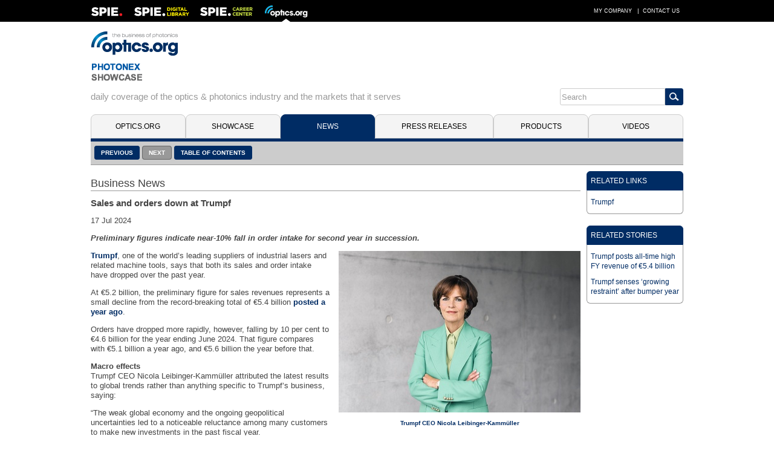

--- FILE ---
content_type: text/css
request_url: https://optics.org/styles/optics.css?layout=photonex
body_size: 30954
content:

body { margin: 0; background-color: #fff; color: #666; font-family: Helvetica, Arial, sans-serif; }

li { padding-bottom: 6px; }
ul { list-style-type: square; }
h1 { color: #444; margin: 0px; font-size: 15px; font-weight: bold; }
h2 { color: #444; margin: 0px; font-size: 0.9em; padding-bottom: 4px; } 
h3 { color: #444; margin: 0px; font-size: 0.8em; padding-top: 10px; padding-bottom: 4px; }

select { height: 24px; width: 100%; outline: none; border: 1px solid #999; border-radius: 3px; -webkit-box-sizing: border-box; -moz-box-sizing: border-box; box-sizing: border-box; }
textarea { width: 100%; border: 1px solid #999; border-radius: 3px; -webkit-box-sizing: border-box; -moz-box-sizing: border-box; box-sizing: border-box; margin: 0px; }
input[type=text], input[type=password] { -webkit-appearance: none; outline: none; width: 100%; border: 1px solid #999; padding: 2px; border-radius: 3px; height: 24px; vertical-align: middle; -webkit-box-sizing: border-box; -moz-box-sizing: border-box; box-sizing: border-box; }
input:focus { outline: none; }
input[type=button], input[type=submit], input[type=image] { -webkit-appearance: none; outline: none; -appearance: none; }

.crb { display: block; position: relative; padding-left: 30px; margin-bottom: 5px; margin-top: 5px; cursor: pointer; font-size: 14px; -webkit-user-select: none; -moz-user-select: none; -ms-user-select: none;  user-select: none; }
.crb input { position: absolute; opacity: 0; cursor: pointer; height: 0; width: 0; }
.checkmark { position: absolute; top: 0; left: 0; height: 18px; width: 18px; background-color: #ccc; border: 1px solid #999; border-radius: 3px; }
.crb:hover input ~ .checkmark { background-color: #ccc; }
.crb input:checked ~ .checkmark { background-color: #002c64; }
.checkmark:after { content: ""; position: absolute; display: none; }
.crb input:checked ~ .checkmark:after { display: block; }
.crb .checkmark:after { left: 5px; top: 1px; width: 5px; height: 10px; border: solid white; border-width: 0 3px 3px 0; -webkit-transform: rotate(45deg); -ms-transform: rotate(45deg); transform: rotate(45deg); }

a img { border: none; }
a img:hover { background: none;}
img { display: block;  max-width: 100%; height: auto; }
.imgleft { float: left; padding: 0 15px 6px 0; text-align: center; font-size: 10px; }
.imgright { float: right; max-width: 100%; height: auto; padding: 0 0 6px 15px; text-align: center; font-size: 10px; }
.imgcenter { float: left; width: 100%; padding: 10px 0; text-align: center; font-size: 10px; }

.box200 { display: block; max-width: 100%; height: auto; }
.box300 { display: block; max-width: 100%; height: auto; }
.box400 { display: block; max-width: 100%; height: auto; }
.box500 { display: block; max-width: 100%; height: auto; }
.box600 { display: block; max-width: 100%; height: auto; }

#page { margin-left: auto; margin-right: auto; width: 100%; min-width: 330px; max-width: 984px; }
#topbar { font-size: 10px; text-transform: uppercase; background: #000; height: 36px; color: #fff; overflow: hidden; }
#topbar .menubar { padding: 0; margin: 0 auto; max-width: 980px; overflow: hidden; }
#topbar .menubar a.item { padding: 0 6px 0 6px; color: #fff; text-decoration: none; font-size: 9px; }
#topbar .menubar a.item:hover { text-decoration: underline; }

.colsection { clear: both; padding: 0px;	margin: 0px; }
.col { display: block; float:left; margin: 1% 0 1% 1.6%; }
.col:first-child { margin-left: 0; }
.group:before, .group:after { content:""; display:table; }
.group:after { clear:both;}

.left50 { float: left; width: 49.2%; margin: 0; }
.left50a { float: left; width: 100%; margin: 0; padding-top: 10px; }
.right50 { float: left; width: 49.2%; margin: 0 0 0 1.6%;}
.right50a { float: left; width: 100%; margin 0; padding-top: 6px; }

.newsitem { display: block; float:left; margin: 1%; width: 32%; height: 290px; font-size: 14px; font-weight: normal; }
.newsitem A, .newsitem A:link, .newsitem A:visited  { color: #002c64; text-decoration: none; font-weight: normal; }
div.newsitem A:hover { color: #002c64; text-decoration: none; font-weight: 400; }
div.newsitem:hover { background-color: #e7e7e7; color: #002c64; cursor:pointer; font-weight: 400; }
.newsitem:first-child { margin-left: 0; }
.newsitem:nth-child(3) { margin-right: 0; }
.newsitem:nth-child(4) { margin-left: 0; }
.newsitem:nth-child(6) { margin-right: 0; }
.newsitem:nth-child(7) { margin-left: 0; }
.newsitem:nth-child(9) { margin-right: 0; }
.newsitem:nth-child(10) { margin-left: 0; }
.newsitem:nth-child(12) { margin-right: 0; }
.newsitem:nth-child(13) { margin-left: 0; }
.newsitem:nth-child(15) { margin-right: 0; }
.newsitem:nth-child(16) { margin-left: 0; }

.video-container { position: relative; padding-bottom: 50%; padding-top: 30px; height: 0; overflow: hidden; }
.video-container iframe, .video-container object, .video-container embed { position: absolute; top: 0; left: 0; width: 100%; height: 100%; }

.pcovers { float: left; display: block; max-width: 100%; height: auto; margin: 0px; padding: 10px 5px 10px 5px; text-align: center; color: #002c64; text-decoration: none; font-weight: bold; font-size: 11px; }
.pcovers A, .pcovers A:link, .pcovers A:visited { color: #002c64; text-decoration: none; font-weight: bold; }
.pcovers A:hover { color: #002c64; text-decoration: underline; font-weight: bold; }

.covers { display: block; float: left; margin: 1%; width: 23.5%; }
.covers:first-child { margin-left: 0; }
.covers:nth-child(4) { margin-right: 0; }

.contacts { display: block; float:left; margin: 1% 0 1% 1.6%; width: 23.8%; }
.contacts:first-child { margin-left: 0; }

.featured { width: 49.2%; }
.footer { width: 27.25%; display: block; float:left; margin: 0; }
.footer2, .footer3, .footer4 { width: 23.25%; display: block; float:left; margin: 0 0 0 1%; }

#buttons { float: left; width: 100%; background-color: #ccc; border-bottom: 1px solid #999; }
#lbuttons { margin-right: 210px; padding: 8px 0px 8px 6px; height: 22px; }
#abuttons { width: 210px; margin-left: -210px; float: right; height: 22px; }
#options {display: block; }
#doptions {display: none; }

#meetteam { margin-left: 210px; }
#meetteamc {width: 200px; margin-left: -100%; float: left; }
.meetteami { height: 200px; background:url(/images/webinars.jpg); background-repeat: no-repeat; }

#newsarch { display: block; }
#newscol { margin-right: 170px; }
#newsright { width: 160px; float: left; margin-left: -160px; }
#newsidx { margin-right: 130px; }
#newsidxc { width: 140px; margin-left: -140px; float: left; }

#banners { width: 125px; margin-left: -125px; float: right; padding-top: 10px; padding-bottom: 10px; }
#listcol { margin-right: 135px; }

#figure tr > *:nth-child(1) { padding-left: 15px; padding-top: 5px; padding-bottom: 10px; }

#event { margin-left: 195px; }
#eventcal { float: left; width: 180px; margin-left: -100%; padding-top: 10px; padding-bottom: 15px; margin-right: 15px; display: block; }

#upsale { margin-right: 350px; }
#upsalec { width: 330px; margin-left: -330px; float: left; }

#smupsale { margin-right: 220px; }
#smupsalec { width: 200px; margin-left: -200px; float: left; }

#stocks { margin-right: 310px; padding-top: 10px; }
#stocksc { width: 300px; margin-left: -300px; float: left; padding-top: 10px; }

#search {margin-left: 230px; }
#searchc { float: left; width: 220px; margin-left: -100%; }

#buyers { margin-left: 230px; margin-right: 160px; }
#buyleft { width: 220px; float: left; margin-left:-100%; }
#buyright { width: 150px; margin-left: -150px; float: left; }

.categories { float: left; margin: 0 0 0 1.6%; width: 49.2%; display: block; font-size: 13px; font-weight: normal; padding: 8px 0px 8px 0px; border-top: 1px solid #e6e6e6; }
.categories A, .categories A:link, .categories A:visited  { color: #002c64; text-decoration: none; font-weight: normal; }
div.categories A:hover { color: #002c64; text-decoration: none; font-weight: normal; }
div.categories:hover{ background-color: #e7e7e7; color: #002c64; cursor:pointer; }
.categories:first-child { margin-left: 0; }

.KSbanner { display: none; }
.KS2banner { display: none; }

#prodlist { margin-right: 135px; }
#prodlistc { width: 125px; margin-left: -125px; float: right; padding-top: 10px; padding-bottom: 10px; }
.prodtile { display: block; float:left; max-width: 125px; padding-bottom: 10px; }

#proddesc { margin-right: 255px; }
#prodadds { width: 240px; margin-left: -240px; float: right; padding-top: 6px; padding-bottom: 6px; }

#mobhdr { float: left; width: 100%; padding-top: 10px; padding-bottom: 10px; display: none; }
#moblogo { margin-right: 200px; }
#mobsrch { width: 190px; margin-left: -190px; float: left; padding-top: 15px; }

#fullhdr { float: left; width: 100%; padding-top: 10px; padding-bottom: 10px; display: block; }
#srchbar { display: block; }

.tabbar { float: left; width: 100%; border-bottom: 5px solid #002c64; display: block; }

.fold { float: left; width: 50%; }
.fold3 { float: left; width: 33%; }
.foldcol { float: left; width: 50%; }
.media { width: 100%; padding-bottom: 15px; }

.location { float: left; width: 100%; background-color: #002c64; font-size: 0.8em; font-weight: bold; text-align: left; color: #fff; padding: 8px 0px 8px 0px; text-transform: uppercase; display: none; }

.section { font-size: 12px; text-align: left; text-transform: uppercase; padding: 10px 10px 10px 4px; color: #333; font-weight: bold; background-color: #f4f4f4; border-top: 2px solid #999; border-bottom: 1px solid #ccc; }
.section A, .section A:link, .section A:visited { color: #333; text-decoration: none; }
.section A:hover { color: #333; text-decoration: underline; }
.fsection { font-size: 13px; text-align: left; padding: 6px; color: #333; font-weight: bold; background-color: #ccc; border-top: 1px solid #999; border-bottom: 1px solid #999; }
.csection { font-size: 0.7em; text-align: left; padding: 8px 6px 8px 6px; color: #000; background-color: #ccc; border-top: 1px solid #999; border-bottom: 1px solid #999; }
.csection A, .csection A:link, .csection A:visited { color: #333; text-decoration: none; }
.csection A:hover { color: #333; text-decoration: underline; }
.tsection { float: left; width: 100%; font-size: 13px; line-height: 16px; letter-spacing: 0px; text-align: left; color: #444; margin-bottom: 13px; padding-top: 6px; word-wrap: break-word; }
.tsection A, .tsection A:link, .tsection A:visited  { color: #002c64; text-decoration: none; font-weight: bold; }
.tsection A:hover { color: #002c64; text-decoration: underline; font-weight: bold; }

.tblhdr { font-size: 9pt; text-align: left; padding: 8px 6px 8px 6px; color: #fff; font-weight: bold; background-color: #002c64; text-transform: uppercase; }
.tblhdr A { color: #fff; text-decoration: none; }
.tblhdr A:link { color: #fff; text-decoration: none; }
.tblhdr A:visited { color: #fff; text-decoration: none; }
.tblhdr A:hover { color: #fff; text-decoration: underline; }

.droplist { float: left; display: block; margin: 0; }
.droplist-content { display: none; position: absolute; background-color: #f9f9f9; min-width: 130px; text-transform: uppercase; font-size: 11px; box-shadow: 0px 8px 16px 0px rgba(0,0,0,0.2); z-index: 9999; }
.droplist-content a { color: black; padding: 8px 6px; text-decoration: none; display: block; }
.droplist-content a:hover {background-color: #002c64; color: #fff; }
.droplist:hover .droplist-content { display: block; }
.droplist:hover { background-color: #f4f4f4; border-left: 1px solid #ccc; border-top: 1px solid #ccc; border-right: 1px solid #ccc; border-bottom: 1px solid #f4f4f4; }

.dntab { -webkit-appearance: none; outline: none; background-color: #002c64; color: white; height: 40px; padding: 10px 2px 10px 2px; font-size: 12px; cursor: pointer; text-transform: uppercase; border: 1px solid #002c64; border-radius: 8px 8px 0px 0px; -moz-border-radius: 8px 8px 0px 0px; -webkit-border-radius: 8px 8px 0px 0px; text-decoration: none; width: 100%; }
.uptab { -webkit-appearance: none; outline: none; background-color: #f4f4f4; color: black; height: 40px; padding: 10px 2px 10px 2px; font-size: 12px; cursor: pointer; text-transform: uppercase; border: 1px solid #ccc; border-radius: 8px 8px 0px 0px; -moz-border-radius: 8px 8px 0px 0px; -webkit-border-radius: 8px 8px 0px 0px; text-decoration: none; width: 100%; }

.dropdown { float: left; display: block; margin: 0; }
.dropdown-content { display: none; position: absolute; background-color: #f9f9f9; min-width: 130px; text-transform: uppercase; font-size: 11px; box-shadow: 0px 8px 16px 0px rgba(0,0,0,0.2); z-index: 9999; }
.dropdown-content a { color: black; padding: 8px 6px; text-decoration: none; display: block; }
.dropdown-content a:hover {background-color: #002c64; color: #fff; }
.dropdown:hover .dropdown-content { display: block; }
.dropdown:hover .uptab { background-color: #ccc; border-left: 1px solid #999; border-top: 1px solid #999; border-right: 1px solid #999; border-bottom: 1px solid #ccc; }

.dtab1 { width: 8%; }
.dtab2 { width: 8%; }
.dtab3 { width: 10%; }
.dtab4 { width: 11%; }
.dtab5 { width: 14%; }
.dtab6 { width: 7.5%; }
.dtab7 { width: 11%; }
.dtab8 { width: 7.5%; }
.dtab9 { width: 12%; }
.dtab10 { width: 11%; }

.sctab1 { width: 16%; }
.sctab2 { width: 16%; }
.sctab3 { width: 16%; }
.sctab4 { width: 20%; }
.sctab5 { width: 16%; }
.sctab6 { width: 16%; }

#adlink { display: none; }

#microsite { float: left; width: 940px; overflow: auto; padding: 15px 20px; }
.mmenu { color: #fff; font-size: 0.8em; background-color: #002c64; padding: 10px 10px 10px 10px; text-align: center; border-right: 1px solid #999; font-weight: normal; }
.mmenu A { color: #fff; text-decoration: none; }
.mmenu A:link { color: #fff; text-decoration: none; }
.mmenu A:hover { color: #fff; text-decoration: underline; }

.mmbox { padding-top: 10px; }
.mmboxtitle { border: 1px solid #002c64; color: #fff; font-weight: normal; background-color: #002c64; font-size: 12px; text-align: left; text-transform: uppercase; padding: 8px 6px 8px 6px; border-radius: 6px 6px 0px 0px; -moz-border-radius: 6px 6px 0px 0px; -webkit-border-radius: 6px 6px 0px 0px; }
.mmboxtitle A, .mmboxtitle A:link, .mmboxtitle A:visited { color: #fff; text-decoration: none; }
.mmboxtitle A:hover { color: #fff; text-decoration: underline; }
.mmboxcontent { border-left: 1px solid #999; border-right: 1px solid #999; border-bottom: 1px solid #999; padding: 10px 6px 10px 6px; font-size: 13px; line-height: 16px; letter-spacing: 0px; text-align: left; color: #333; margin-bottom: 13px; padding-top: 6px; word-wrap: break-word; border-radius: 0px 0px 6px 6px; -moz-border-radius: 0px 0px 6px 6px; -webkit-border-radius: 0px 0px 6px 6px; }
.mmboxcontent A, .mmboxcontent A:link, .mmboxcontent A:visited { color: #002c64; text-decoration: none; font-weight: normal; }
.mmboxcontent A:hover { color: #002c64; text-decoration: underline; font-weight: normal; }

.text { color: #fff; padding-top: 8px; padding-bottom: 8px; text-align: left; font-size: 11pt; font-weight: bold; }

.header { color: #002c64; padding-top: 5px; padding-bottom: 2px; font-size: 0.9em; font-weight: bold; border-bottom: 1px solid #999; }
.header2 { color: #333; font-size: 0.9em; font-weight: bold; }

.gtext { color: #333; font-weight: normal; padding: 5px; font-size: 0.8em; background-color: #cecece; border-bottom: 1px solid #fff; }

.date { color: #666; padding-top: 5px; font-size: 0.8em; }

.title { color: #002c64; padding-top: 5px; font-size:14px; line-height:17px; font-weight: normal; }
.title A, .title A:link, .title A:visited { color: #002c64; text-decoration: none; }
.title A:hover { color: #002c64; text-decoration: underline; }

.item { font-size: 13px; line-height: 16px; letter-spacing: 0px; text-align: left; color: #444; margin-bottom: 13px; padding-top: 6px; word-wrap: break-word; }
.item A, .item A:link, .item A:visited { color: #002c64; text-decoration: none; font-weight: bold; }
.item A:hover { color: #002c64; text-decoration: underline; font-weight: bold; }

.sitem { color: #333; padding-top: 5px; font-size: 12px; text-align: left; }
.sitem A, .sitem A:link, .sitem A:visited { color: #002c64; text-decoration: none; font-weight: normal; }
.sitem A:hover { color: #002c64; text-decoration: underline; font-weight: normal; }

.smltext { font-size: 9pt; text-align: left; color: #333; }
.smltext A, .smltext A:link, .smltext A:visited  { color: #002c64; text-decoration: none; }
.smltext A:hover { color: #002c64; text-decoration: underline; }

.button, a.button, a.button:link, a.button:visited { font-weight: bold; outline none; padding: 5px 10px 5px 10px; font-size: 10px; color: #fff; background-color: #002c64; text-transform: uppercase; border: 1px solid #002c64;  cursor:pointer; border-radius: 4px; -moz-border-radius: 4px; -webkit-border-radius: 4px; text-decoration: none; }
.button:hover, a.button:hover, a.button:active { font-weight: bold; outline: none; padding: 5px 10px 5px 10px; font-size: 10px; color: #fff; text-decoration: none; background-color: #666; border: solid 1px #000; cursor:pointer; border-radius: 4px; -moz-border-radius: 4px; -webkit-border-radius: 4px; }
.dbutton, a.dbutton, a.dbutton:link, a.dbutton:visited { font-weight: bold; outline: none; padding: 5px 10px 5px 10px; font-size: 10px; color: #fff; text-decoration: none; background-color: #999; text-transform: uppercase; border: solid 1px #666; cursor:pointer; border-radius: 4px; -moz-border-radius: 4px; -webkit-border-radius: 4px; }
.gbutton, a.gbutton, a.gbutton:link, a.gbutton:visited { font-weight: bold; outline: none; padding: 5px 10px 5px 10px; font-size: 10px; color: #fff; text-decoration: none; background-color: #999; text-transform: uppercase; border: solid 1px #666; cursor:pointer; border-radius: 4px; -moz-border-radius: 4px; -webkit-border-radius: 4px; }

.showcase, a.showcase, a.showcase:link, a.showcase:visited { float: left; outline none; padding: 5px 10px 5px 10px; font-size: 10px; color: #000; background-color: #fff; text-transform: uppercase; border: 1px solid #999; cursor:pointer; border-radius: 4px; -moz-border-radius: 4px; -webkit-border-radius: 4px; text-decoration: none; margin-right: 5px; }
.showcase:hover, a.showcase:hover, a.showcase:active { float: left; outline: none; padding: 5px 10px 5px 10px; font-size: 10px; color: #000; text-decoration: none; background-color: #ccc; border: solid 1px #000; cursor:pointer; border-radius: 4px; -moz-border-radius: 4px; -webkit-border-radius: 4px; margin-right: 5px; }
.dshowcase, a.dshowcase, a.dshowcase:link, a.dshowcase:visited { float: left; outline: none; padding: 5px 10px 5px 10px; font-size: 10px; color: #000; text-decoration: none; background-color: #e6e6e6; text-transform: uppercase; border: solid 1px #999; cursor:pointer; border-radius: 4px; -moz-border-radius: 4px; -webkit-border-radius: 4px; margin-right: 5px; }


.suptab { color: #333; font-size: 12px; background-color: #e6e6e6; padding: 10px 8px 10px 8px; border-top: 1px solid #ccc; border-right: 1px solid #ccc; border-radius: 8px 8px 0px 0px; -moz-border-radius: 8px 8px 0px 0px; -webkit-border-radius: 8px 8px 0px 0px; text-align: center; font-weight: normal; text-transform: uppercase; }
.suptab A, .suptab A:link, .suptab A:visited  { color: #333; text-decoration: none; }
.suptab A:hover { color: #002c64; }

.sdntab { color: #fff; font-size: 12px; background-color: #002c64; padding: 10px 8px 10px 8px; border: 1px solid #002c64; border-radius: 8px 8px 0px 0px; -moz-border-radius: 8px 8px 0px 0px; -webkit-border-radius: 8px 8px 0px 0px; text-align: center; font-weight: normal; text-transform: uppercase; }
.sdntab A, .sdntab A:link { color: #fff; text-decoration: none; }
.sdntab A:hover { color: #fff; }

.stab { border-bottom: 5px solid #002c64; }

.secthdr { margin: 14px 0 6px 0; border-bottom: 1px solid #999; color: #444; font-size: 18px; height: 22px; text-align: left; }
.secthdr A, .secthdr A:link, .secthdr A:visited  { color: #444; text-decoration: none; font-weight: normal; }
.secthdr A:hover { color: #444; text-decoration: underline; font-weight: normal; }

.headline { font-size: 14px; font-weight: normal; padding: 8px 0px 8px 0px; border-top: 1px solid #e6e6e6; }
.headline A, .headline A:link, .headline A:visited  { color: #002c64; text-decoration: none; font-weight: normal; }
div.headline A:hover { color: #002c64; text-decoration: none; font-weight: normal; }
div.headline:hover { background-color: #e7e7e7; color: #002c64; cursor:pointer; font-weight: normal; }

.oo-row-divider td { font-size: 14px; font-weight: normal; border-top : 1px solid #fff; padding: 6px 0px 6px 0px; border-bottom:1px solid #e6e6e6; }
.oo-row-divider A, .oo-row-divider A:link, .oo-row-divider A:visited  { color: #002c64; text-decoration: none; font-weight: normal; }
.oo-row-divider A:hover { color: #002c64; text-decoration: none; font-weight: normal; }

.oo-row-divider-over td { font-size: 14px; font-weight: normal; border-top : 1px solid #e1e1e1; background-color : #e7e7e7; padding: 6px 0px 6px 0px; border-bottom:1px solid #f4f4f4; }
.oo-row-divider-over { font-size: 14px; font-weight: normal; border-top : 1px solid #e1e1e1; background-color : #e6e6e6; padding: 6px 0px 6px 0px; border-bottom:1px solid #f4f4f4; }
.oo-row-divider-over A, .oo-row-divider-over A:link, .oo-row-divider-over A:visited { color: #002c64; text-decoration: none; font-weight: normal; }
.oo-row-divider-over A:hover { color: #002c64; text-decoration: none; font-weight: normal; }

.bti-text { margin: 0; color: #333; font-size: 13px; font-weight: normal; padding-top: 6px; }
.bti-stext { margin: 0; color: #333; font-size: 11px; font-weight: normal; padding-top: 3px; }
.bti-strapline { margin: 0; color: #333; font-size: 13px; padding-top: 3px; padding: 4px 6px 6px 0px; }
.bti-featured { text-align: right; font-size: 8pt; font-weight: bold; padding: 4px 6px 4px 6px; background-color: #00a4d9; color: #000; }

.ccbox { position: relative; max-width: 750px; margin-top: 3%; margin-left: auto; margin-right: auto; padding: 10px; }
.ccboxtitle { box-shadow: 2px 2px 5px #666; color: #fff; background-color: #002c64; font-size: 14px; line-height: 16px; letter-spacing: 0px; text-align: left; font-weight: bold; text-transform: uppercase; padding: 8px 6px 8px 6px; border-radius: 8px 8px 0px 0px; -moz-border-radius: 8px 8px 0px 0px; -webkit-border-radius: 8px 8px 0px 0px; }
.ccboxlayer { position: fixed; left: 0px; top: 0px; width:100%; height:100%; background: rgba(0,0,0,0.6); z-index: 99999; display: none; }
.ccboxcontent { box-shadow: 2px 2px 5px #666; background-color: #f4f4f4; border-left: 1px solid #333; border-right: 1px solid #333; border-bottom: 1px solid #333; padding: 10px 6px 10px 6px; font-size: 13px; line-height: 16px; letter-spacing: 0px; text-align: left; color: #000; margin-bottom: 13px; padding-top: 6px; word-wrap: break-word; border-radius: 0px 0px 8px 8px; -moz-border-radius: 0px 0px 8px 8px; -webkit-border-radius: 0px 0px 8px 8px; }
  
@media screen and (max-width: 970px) {
#microsite { float: left; width: 100%; min-width: 600px; overflow: auto; padding: 15px 0px; }
.box600 { width: 100%; text-align: center; padding: 0 0 10px 0; }
}

@media screen and (max-width: 950px) {
#fullhdr { display: none; }
#mobhdr { display: block; }
#srchbar { display: none; }
 
 }
 
@media screen and (max-width: 910px) {
.box500 { width: 100%; text-align: center; padding: 0 0 10px 0; }
.meetteami { height: 200px; background:url(/images/webinars2.jpg); background-repeat: no-repeat; }
 
 }
 
@media screen and (max-width: 870px) {
#stocks { float: right; margin-right: 0px; padding-top: 10px; width: 100% }
#stocksc { float: left; width: 100%; margin-left: 0px; float: left; padding-top: 10px; }
#csp tr > *:nth-child(7) {  display: none; }
  
 }

@media screen and (max-width: 850px) { 
.box400 { width: 100%; text-align: center; padding: 0 0 10px 0; }
 }
 
@media screen and (max-width: 780px) {
.dtab1 { width: 9%; }
.dtab2 { width: 9%; }
.dtab3 { width: 11%; }
.dtab4 { width: 12%; }
.dtab5 { width: 15%; }
.dtab6 { width: 9%; }
.dtab7 { width: 12%; }
.dtab8 { width: 9%; }
.dtab9 { width: 14%; }
.dtab10 { width: 0; display: none; }
#adlink { display: block; }
#meetteam { width: 100%; margin-left: 0; }
#meetteamc { display: none; }
.meetteami { height: 182px; background:url(/images/webinars.jpg); background-repeat: no-repeat; }
 
 }
 
@media screen and (max-width: 750px) {
.footer { width: 30.25%; }
.footer2, .footer3, .footer4 { width: 22.25%; }
.box300 { width: 100%; text-align: center; padding: 0 0 10px 0; }
#csp tr > *:nth-child(6) {  display: none; }

.covers { display: block; float: left; margin: 1%; width: 49%; }
.covers:first-child { margin-left: 0; }
.covers:nth-child(2) { margin-right: 0; }
.covers:nth-child(3) { margin-left: 0; }
.covers:nth-child(4) { margin-right: 0; }
.left50 { float: left; width: 100%; margin: 0; }
.right50 { float: left; width: 100%; margin: 0;}
 
 }
 
@media screen and (max-width: 710px) {
.dtab1 { width: 10.5%; }
.dtab2 { width: 10.5%; }
.dtab3 { width: 13%; }
.dtab4 { width: 14%; }
.dtab5 { width: 17%; }
.dtab6 { width: 10.5%; }
.dtab7 { width: 14%; }
.dtab8 { width: 10.5%; }
.dtab9 { width: 0; display: none; }
.dtab10 { width: 0; display: none; }

.sctab1 { width: 16%; }
.sctab2 { width: 16%; }
.sctab3 { width: 14%; }
.sctab4 { width: 23%; }
.sctab5 { width: 16%; }
.sctab6 { width: 15%; }

.featured { width: 100%; }
#buyers { margin-right: 0px; }
#buyright { margin: 0px; float: left; width: 100%; }
.left50a { margin: 0; width: 49.2%; float: left; padding-top: 0; }
.right50a { margin: 0 0 0 1.6%; width: 49.2%; float: left; padding-top: 0; }
#newsidx { margin-right: 250px; }
#newsidxc { width: 240px; margin-left: -240px; float: left; }
#pfooter tr > *:nth-child(2) {  display: none; }
#links tr > *:nth-child(2) {  display: block; }
 
 #banners { display: none; }
 #listcol { width: 100%; right-margin: 0px; }
 
 }
 
@media screen and (max-width: 660px) {
#newsarch { display: none; }
#prodadds {float: left; width: 100%; margin-left: 0;}
#proddesc {float: left; width: 100%; margin-right: 0; }
.meetteami { height: 182px; background:url(/images/webinars2.jpg); background-repeat: no-repeat; }

.newsitem { display: block; float:left; margin: 1%; width: 49%; height: 290px; font-size: 14px; font-weight: normal; }
.newsitem:nth-child(2) { margin-left: 1%; margin-right: 0; }
.newsitem:nth-child(3) { margin-right: 1%; margin-left: 0; }
.newsitem:nth-child(4) { margin-left: 1%; margin-right: 0; }
.newsitem:nth-child(5) { margin-left: 0; margin-right: 1%; }
.newsitem:nth-child(6) { margin-left: 1%; margin-right: 0; }
.newsitem:nth-child(7) { margin-left: 0; margin-right: 1%; }
.newsitem:nth-child(8) { margin-right: 0; margin-left: 1%; }
.newsitem:nth-child(9) { margin-right: 1%; margin-left: 0; }
.newsitem:nth-child(10) { margin-left: 1%; margin-right: 0; }
.newsitem:nth-child(11) { margin-left: 0; margin-right: 1%;  }
.newsitem:nth-child(12) { margin-left: 1%; margin-right: 0; }
.newsitem:nth-child(13) { margin-left: 0; margin-right: 1%;  }
.newsitem:nth-child(14) { margin-left: 1%; margin-right: 0; }
.newsitem:nth-child(15) { margin-left: 0; margin-right: 1%;  }
.newsitem:nth-child(16) { margin-left: 1%; margin-right: 0; }
.newsitem:nth-child(17) { margin-left: 0; margin-right: 1%;  }
.newsitem:nth-child(18) { margin-left: 1%; margin-right: 0; }
 
 }
 
@media screen and (max-width: 620px) {
.dtab1 { width: 12.5%; }
.dtab2 { width: 12.5%; }
.dtab3 { width: 15%; }
.dtab4 { width: 16%; }
.dtab5 { width: 19%; }
.dtab6 { width: 12.5%; }
.dtab7 { width: 0; display: none; }
.dtab8 { width: 12.5%; }
.dtab9 { width: 0; display: none; }
.dtab10 { width: 0; display: none; }

.foldcol { float: left; width: 100%; }
#event { width:100%; margin: 0px; }
#eventcal { display: none; }
#asbutton { display: block; }
#lbuttons {float: left; width: 100%; margin-left: 0; margin-right: 0; }
#abuttons {float: right; height: 22px; margin-left: 0; margin-right: 0; background-color: #fff; }
#upsale { margin-right: 0px; width: 100%; }
#upsalec { width: 100%; margin-left: 0px; float: left; }
#newsidx { margin-right: 0px; width: 100%; }
#newsidxc { width: 100%; margin-left: 0px; float: left; }
#search { float: left; margin-left: 0px; width: 100%; }
#searchc { float: left; width: 100%; margin-left: 0; }
#csp tr > *:nth-child(5) {  display: none; }
 
 }
 
@media screen and (max-width: 600px) {
#oologo { display: none; }
}
 
@media screen and (max-width: 580px) {
.footer, .footer3 { width: 51.2%; margin: 0px; }
.footer2, .footer4 { width: 47.2%; }
table#figure { width: 100%; }
#figure tr > *:nth-child(1) { padding-left: 0px; }
#prodlist { margin-right: 0px; }
#prodlistc { width: 100%; margin-left: 0px; float: left; }
#sky { display: none; margin: 0; padding: 0; }
.prodtile { display: block; float:left; max-width: 110px; padding: 3px; }
#newscol { margin-right: 0px; width: 100%; }
#newsright { width: 100%; float: left; margin-left: 0px; }
#newsbanner { display: none; }

 }

@media screen and (max-width: 550px) {
.tabbar { display: none; }
.location {display: block; }
#cclogo { display: none; }
.dntab { -webkit-appearance: none; outline: none; background-color: #999; color: white; padding: 10px 2px 10px 2px; font-size: 12px; cursor: pointer; text-transform: uppercase; border: 1px solid #ccc; border-radius: 0px; -moz-border-radius: 0px; -webkit-border-radius: 0px; text-decoration: none; width: 100%; }
.uptab { -webkit-appearance: none; outline: none; background-color: #f4f4f4; color: black; padding: 10px 2px 10px 2px; font-size: 12px; cursor: pointer; text-transform: uppercase; border-radius: 0px; -moz-border-radius: 0px; -webkit-border-radius: 0px; text-decoration: none; width: 100%; }
.dtab1, .dtab2, .dtab3, .dtab4, .dtab5, .dtab6, .dtab7, .dtab8, .dtab9, .dtab10 { width: 49.9%; display: block; }
.sctab1, .sctab2, .sctab3, .sctab4, .sctab5, .sctab6 { width: 49.9%; display: block; }
.dropdown:hover .dropdown-content { display: none; }
.dropdown:hover .uptab { background-color: #002c64; color: #fff; border-left: 1px solid #ccc; border-top: 1px solid #ccc; border-right: 1px solid #ccc; border-bottom: 1px solid #f4f4f4; }

#collapse1 {display: hidden; }

#smupsale { margin-right: 0px; width: 100%; }
#smupsalec { width: 100%; margin-left: 0px; float: left; }
.media { width: 49%; padding-bottom: 10px; }
#options {display: none; }
#doptions {display: block; }

 }
 
@media screen and (max-width: 500px) {
#csp tr > *:nth-child(4) {  display: none; }
#moblogo { margin-right: 170px; }
#mobsrch { width: 140px; margin-left: -140px; float: left; padding-top: 6px; }

 }
 
@media screen and (max-width: 460px) {
.footer, .footer3 { width: 54.2%; margin: 0px; }
.footer2, .footer4 { width: 42.2%; }
#viewer tr > *:nth-child(1) { display: none; }
 }

@media screen and (max-width: 430px) {
#dllogo { display: none; }
.fold3 {float: left; width: 100%; }
.box200 { width: 100%; text-align: center; padding: 0 0 10px 0; } 
}

@media screen and (max-width: 390px) {
#csp tr > *:nth-child(3) {  display: none; }

 }
 

--- FILE ---
content_type: text/javascript
request_url: https://polo.feathr.co/v1/analytics/match/script.js?a_id=5c8bbb068e0fad120f925edf&pk=feathr
body_size: -597
content:
(function (w) {
    
        
    if (typeof w.feathr === 'function') {
        w.feathr('integrate', 'ttd', '696ab1fa0f3fe600024f650b');
    }
        
        
    if (typeof w.feathr === 'function') {
        w.feathr('match', '696ab1fa0f3fe600024f650b');
    }
        
    
}(window));